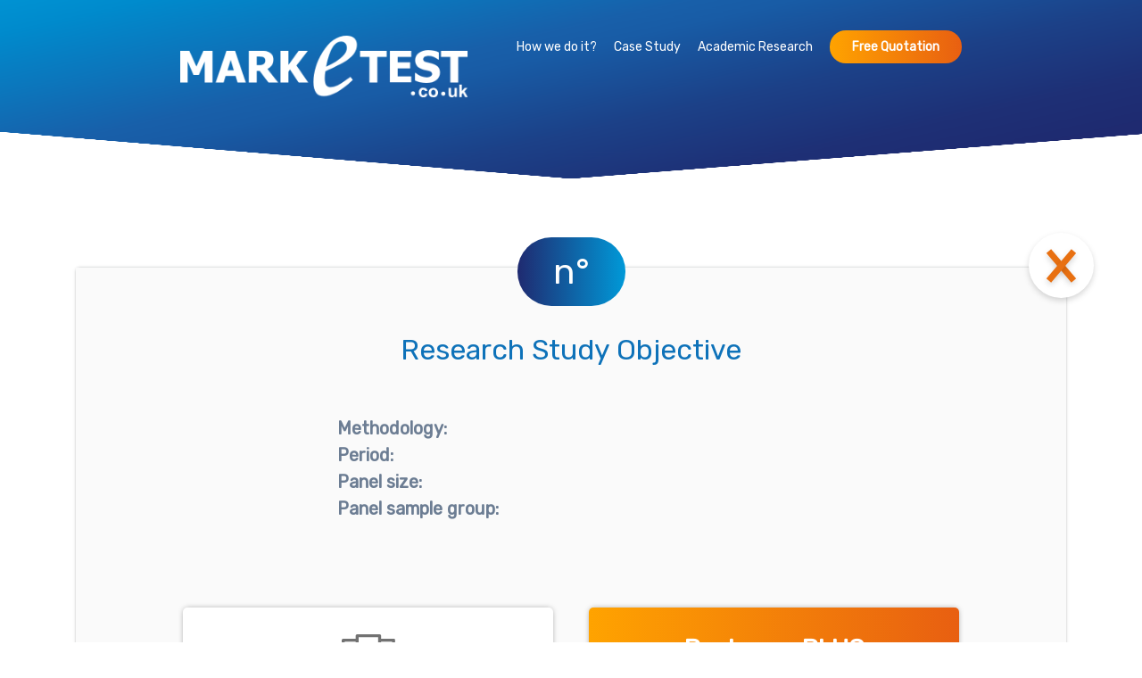

--- FILE ---
content_type: text/html; charset=UTF-8
request_url: https://www.marketest.co.uk/pages/research/researchreportdetails.php?id=271&idtheme=3
body_size: 2970
content:
<!DOCTYPE HTML>
<html>

	<head>

		  <link rel="stylesheet" href="https://maxcdn.bootstrapcdn.com/bootstrap/4.4.1/css/bootstrap.min.css">

  <script src="https://ajax.googleapis.com/ajax/libs/jquery/3.4.1/jquery.min.js"></script>
  <script src="https://cdnjs.cloudflare.com/ajax/libs/popper.js/1.16.0/umd/popper.min.js"></script>
 <script src="https://maxcdn.bootstrapcdn.com/bootstrap/4.4.1/js/bootstrap.min.js"></script>
 <link rel='icon' href='../img/favicon.ico' type='image/x-icon'/>
  <link rel='icon' href='../../img/favicon.ico' type='image/x-icon'/>
<meta name="robots" content="index, follow">
<meta charset="utf-8">
<meta name="author" content="MIS Group">
 <!-- <script src="//code.jquery.com/ui/1.12.1/jquery-ui.js"></script> -->

	<link rel='icon' href='../../img/favicon.ico' type='image/x-icon'/>
	<meta http-equiv="Content-Type" content="text/html; charset=UTF-8" />
	<meta name="viewport" content="width=device-width, initial-scale=1.0, maximum-scale=1.0, shrink-to-fit=no">
	<link rel="stylesheet" type="text/css" href="../../css/style.css">

	<script type="text/javascript" src="../../js/script.js"></script>
	<script type="text/javascript" src="../../js/modernizr.js"></script>
	<link href="https://fonts.googleapis.com/css?family=Rubik&display=swap" rel="stylesheet">
	<link rel="stylesheet" type="text/css" href="../../css/bootstrap/bootstrap.css">
	<meta http-equiv="X-UA-Compatible" content="IE=edge"> 

	<!-- Latest compiled and minified JavaScript -->
<script src="https://www.google.com/recaptcha/api.js" async defer></script>
<script type="text/javascript">
  var onloadCallback = function() {
  };
</script><script src="https://www.google.com/recaptcha/api.js?onload=onloadCallback&render=explicit"
    async defer>
</script>

 


 <script src="https://cloud.madeinsurveys.com/scripts/JS-tarteaucitron/tarteaucitron.js"></script>
<script type="text/javascript">

    var tarteaucitronForceLanguage = "en";

    tarteaucitron.init({
    "privacyUrl": "https://www.marketest.co.uk/pages/others/memberprivacypolicy.php", /* Privacy policy url */

    "hashtag": "#tarteaucitron", /* Open the panel with this hashtag */
    "cookieName": "tartaucitron", /* Cookie name */

    "orientation": "bottom", /* Banner position (top - bottom) */
    "showAlertSmall": false, /* Show the small banner on bottom right */
    "cookieslist": true, /* Show the cookie list */
    "showIcon": false,

    "adblocker": false, /* Show a Warning if an adblocker is detected */
    "AcceptAllCta" : true, /* Show the accept all button when highPrivacy on */
    "DenyAllCta" : true,
    "highPrivacy": true, /* Disable auto consent */
    "handleBrowserDNTRequest": false, /* If Do Not Track == 1, accept all */

    "removeCredit": true, /* Remove credit link */
    "moreInfoLink": true, /* Show more info link */


    //"cookieDomain": ".my-multisite-domaine.fr" /* Shared cookie for subdomain */
    });
    
    /* tarteaucitron service google analytics */
    //tarteaucitron.user.gtagUa = '8635887-1';
    //tarteaucitron.user.gtagMore = function () { /* add here your optionnal gtag() */ };
    //(tarteaucitron.job = tarteaucitron.job || []).push('gtag');
    /* tarteaucitron service facebook likebox */
    //(tarteaucitron.job = tarteaucitron.job || []).push('facebooklikebox');

</script>



<!-- Global site tag (gtag.js) - Google Analytics -->
<script async src="https://www.googletagmanager.com/gtag/js?id=UA-8635887-1"></script>
<script>
  window.dataLayer = window.dataLayer || [];
  function gtag(){dataLayer.push(arguments);}
  gtag('js', new Date());
  gtag('config', 'UA-8635887-1', { 
        'anonymize_ip': true,
        'cookie_expires': 395 * 24 * 60 * 60,
    });
</script>		<link ref="stylesheet" type="text/css" href="/css/style.css">
			<link ref="stylesheet" type="text/css" href="/css/home.css">
		<link rel="stylesheet" type="text/css" href="/css/researchreports.css">
		<title>Marketest - Existing research reports</title>
	</head>

	<header>
			<nav>
	<div class="nav__burgermenu">
		<div></div>
		<div></div>
		<div></div>
	</div>

	<div class="nav__menu">

		<div class="navmenu__logo">
			<div class="navmenulogo__img">
						
				<a href="../../index.php" title="Home"><img height="70" src="../../img/home/logo.png" alt="Logo Marketest"></a>
					
			</div>
					
		</div>

		<div class="navmenu__tabs" id="tabs">
			<ul>
					
					<li><a href="/howwedoit"  title="How We Do It">How we do it?</a></li>
					<li><a href="/casestudy"  title="Case Study">Case Study</a></li>
					<li><a href="/academicresearch"  title="Academic Research">Academic Research</a></li>
<!--					<li><a href="/existingresearch"  title="Existing Research" >Existing Research</a></li> -->
<!--					<li><a href="/topsflops" title="Tops & Flops">Tops & Flops</a></li> -->
					<li><a href="/freequotation" class="yellowgradientbtn navmenutabs__freequo" href="#"  title="Free Quotation">Free Quotation</a></li>
					
			</ul>
		</div>
	</div>
		
</nav>
	</header>
	
	<div class="popup"></div>
	<body>
				<section class="container">

			<div class="separator" style="height:150px"></div>
			<div class="container rpdetails">
			<div class="row rownopadding rpdetails__headernumber">
				<div class="col-md-12 headernumber">
					<a class="headernumber__content"> n° </a>
					<a href="/pages/research/researchreports.php?
					idtheme=3">  
					<img class="headernumber__cross" src="/img/existingresearch/cross.png"></a>
				</div>
			</div>
			<div class="row rownopaddingbottom rpdetails__header">

				<div class="col-md-12">
					<h1>  </h1>
					<h2> Research Study Objective </h2>
				</div>
			</div>
			<div class="row">
				<div class="col-md-3">
				</div>
				<div class="col-md-6">
					<p>
						 
					</p>
					<p> 
						<font style="font-weight:bold">Methodology:</font>  </br>
						<font style="font-weight:bold">Period:</font>  </br>
						<font style="font-weight:bold">Panel size:</font>   </br>
						<font style="font-weight:bold">Panel sample group: </font>   </br>
					</p>
				</div>
				<div class="col-md-3">
				</div>
			</div>
			<div class="row rownopadding rpdetails__gridoptions">
				<div class="row rpdetailsgrid__case rpdetails__consultquest">
					<div class="col-md-12 rpdetailscase__text">
						<img src="../../img/existingresearch/clipboard.png" class="rpdcaseconsultquest__clipboardimg" href="Clipboard Image"> <br>
						<h3 class="consultquestcase__title">Consult the questionnaire FREE</h3> 
					</div>
					<div class="col-md-12 rpdetailscase__link">
 						<a href='consultquestfree.php?id=271&idtheme=3'  title="Consult questionnaire free" class="consultquest__lens"> <img src="../../img/existingresearch/lens.png"></a>
 					</div>
				</div>
				<div class="rpdetailsgrid__case rpdetails__packagesplus">
					<div class="col-md-12 rpdetailscase__text">
						<h3 class="rpdcasepackage__title"><b>Packages PLUS</b></h3> </br>
						<ul class="rpdcasepackage__list">
							<li> Excel file + Word file </li>
							<li> Simple tabulations </li>
							<li> Cross tabulations </li>
						</ul>
					</div>
					<div class="col-md-12 rpdetailscase__link">
 						<img src="../../img/existingresearch/shopping-cart.png" class="rpdcasepackage__shopcartimg" alt="Shopping Cart"> 
						<a href='../quotes/freequotation.php?fromrp=1' class="packageplus__price" title="Packages Plus Price"> £59.00 </a>
 					</div>

				</div>
			</div>
			</div>
			<div class="separator"></div>
		</section>

				<div class='wrapper'></div>
<footer>	
		<div>
			<ul class="footer__us"> 
					
					<li><a href="/aboutus" title="About Us"> About us </li>
					<!-- <li><a href="/testimonials" title="Testimonials"> Testimonials </a> </li> -->
					<li><a href="/contactus" title="Contact us">  Contact us </a> </li> 
								<li class="visibledesktop"  style="float:right">
						
						<a href="https://twitter.com/marketest" target="_blank" title="Twitter"> <img src="../../img/twittericon.png" alt="Twitter">  </a></li>
								
			</ul>
			<div class="footer__socialmedias visiblemobile">
					
					<a href="https://twitter.com/marketest" target="_blank"> <img src="../../img/twittericon.png" alt="Twitter"> </a>		
							
			</div>
			</br>
		</div>

		<ul class="footer__otherlinks"> 
							<li><img width="200" height="40" src="../../img/home/logo.png"></li>
				<li>© Marketest 2026</li>
				<li><a href="/termsandconditions" target="_blank" title="Terms and Conditions">Terms and conditions</a></li>
				<li><a href="/memberprivacypolicy" target="_blank" title="Privacy policies">Privacy policies</a></li>
					</ul>


</footer>
		
	</body>	

</html>

--- FILE ---
content_type: text/css
request_url: https://www.marketest.co.uk/css/researchreports.css
body_size: 2345
content:
.researchreports__grid{
	display:grid;
	grid-template-columns: 33% 33% 33%;
    width:110%;
  grid-gap: 40px;
  margin-left: -9%;
  background-color: transparent;
}

.researchreports__search{
  text-align: center;
}

.matrix tr td{
  padding-left:5px;
  padding-right:5px;
}
.filteredcase{
  margin-left:0px !important;
  margin-right: 0px !important;
}


}
#rpreportssearch__input{

  background-image: url('../img/common/icon/search.png'); /* Add a search icon to input */
  background-position: 10px 12px; /* Position the search icon */
  background-repeat: no-repeat; 
  width: 25%; /* Full-width */
  font-size: 16px; /* Increase font-size */
  padding: 12px 20px 12px 40px; /* Add some padding */
  border: 1px solid #ddd; /* Add a grey border */
  margin-bottom: 12px; /* Add some space below the input */
}
.rpheader__content a, .rpheader__content a:visited{
    color:#0E72B9;
}
.hidden{
  display:none;
}
.researchreportsgrid__case{
	margin-bottom:20px;
  margin-top:20px;
  box-shadow:0 0px 10px #a9a9a9;
	border-radius:5px;
	padding:20px 15px 5px 15px;
  background-color: white;
}

.researchreportsgrid__case span{
	float: left;
}

.researchreportsgrid__case h3{
	text-align: left;
	width:100%;
}
.researchreportcase__numero{
	border-radius:40px;
  font-size:25px;
	padding:10px 20px 10px 20px;
}
.studyquest__backtostudy{
  width:100%;
  display:inline-block;
}

.rp__left{
  margin-left: -50px;
  margin-right:50px;
}
.rp__middle{
}
.rp__right{
  margin-right: -50px;
  margin-left:50px;
}

.researchreports__header,.rpdetails__header{
	text-align: center;
}
.researchreports__header,.rpcontainer,.rpdetails,.cqdetails,  .researchreports__search
{
	background-color: #fafafa;
}
.cqdetails{
	text-align: center;
	padding-left:100px;
	padding-right: 100px;
}

.rpdetails__gridoptions{
	display:grid;
	grid-template-columns: 50% 50%;
	padding-left: 100px;
	padding-right: 100px;

}

.rpdetailsgrid__case{
	text-align: center;
	padding:30px 30px;
	margin:20px 20px;
  margin-top:50px;
  margin-bottom: -50px;
  border-radius:5px;
  height:300px;
}

.rpdcaseconsultquest__clipboardimg{
  padding-bottom:10px;
}
.rpdcasepackage__shopcartimg{
  margin-right:15px;
}
.rpdetailscase__text{
  height:80%;
  margin-bottom: 15px;
}
.rpdetailscase__img{
  height:20%;
}
.consultquestcase__title{
  padding-bottom: 30px;
}
.rpdetails__packagesplus,.consultquest__lens{
	color:white !important;
	background-image: linear-gradient(to right, #FFA300, #E85F11);
}
.researchreportsgrid__case:hover {
  background-color:#F5F5F5;

}
.headernumber__content,.researchreportsgrid__case:hover .researchreportcase__numero{
  background-image: linear-gradient(to right, #1F2A70,#0099D8);
  color:white !important;
}
.rpdcasepackage__list{
  padding-inline-start:0px;
}
.consultquest__lens, .headernumber .headernumber__content{
  border-radius:40px;
	padding:15px 40px 15px 40px
}
.rpdetails__consultquest, .rpdetails__consultquest h3{
	color:#E85F11;
}
.rpdetails__consultquest, .rpdetails__packagesplus{
 box-shadow: 0px 0px 7px -2px grey;
}
.rpdetails__consultquest{
    background-color:white;
}
.rpdetails__packagesplus, .rpdetails__packagesplus h3{
	color:white;
}

.packageplus__price,.packageplus__price:visited{
	background-color: white;
	border-radius:40px;
	padding:10px 10px;
	font-size:20px;
	color:#E85F11;
}


.rpdetails__headernumber , .headernumber__content{
	text-align: center;
}

.headernumber {
	font-size:40px;
}

.headernumber{
	margin-top: -25px;
}

.headernumber__cross{
  top:-20px;
  right:-40px;
  position:absolute;
  cursor:pointer;
}

.question__numpage{
	background-color: white;
	font-size:25px;
	margin-bottom:20px;
  box-shadow: 0 0px 10px #a9a9a9;
}

.modaliteline__radio .modalite__label  , .modaliteline__checkbox .modalite__label,.modaliteline__number .modalite__label, .matrixquest__libelle{
	text-align: left;
}

.matrix{
	width:100%;
}

.matrix, .matrix tr, .matrix td, .matrix th{
	border:1px solid black;
}

.containertd__radio{
  width:0px;
  margin:0 auto;
}
.questline .questlabel{
	font-size:18px;
	text-align: left;
}
.searchbar{
  padding: 5px 5px;
}
.modaliteline__number input[type=number]{
  width:20px;
}

.modalite__label{
  text-align: left;
}

.studyquestr__backtostudy{
  font-size:18px;
}
.rpgridcase__details{
  font-size:18px;
}
.rpgridcase__title,.rpgridcase__title a, .rpgridcase__title a:visited{
  color:#6C7D93;
}
.rpgridcase__title{
  height:66px;
}
.rpcontainer,.rpdetails{
  box-shadow:0px 0px 4px -2px
}
/* The container */
.modaliteline__checkbox  .containerlabel__checkbox, .modaliteline__radio .containerlabel__radio {
  display: block;
  position: relative;
  padding-left: 35px;
  margin-bottom: 12px;
  cursor: pointer;
  -webkit-user-select: none;
  -moz-user-select: none;
  -ms-user-select: none;
  user-select: none;
}

.matrix tr td, .matrix th{
  padding:10px 20px;
}


/* Hide the browser's default checkbox */
.containerlabel__checkbox input {
  position: absolute;
  opacity: 0;
  cursor: pointer;
  height: 0;
  width: 0;
}

/* Create a custom checkbox */
.checkmark {
  position: absolute;
  top: 0;
  left: 0;
  height: 25px;
  width: 25px;
  background-color: #eee;
}

/* On mouse-over, add a grey background color */
.containerlabel__checkbox:hover input ~ .checkmark {
  background-color: #ccc;
}

/* When the checkbox is checked, add a blue background */
.containerlabel__checkbox input:checked ~ .checkmark {
  background-color: #2196F3;
}

/* Create the checkmark/indicator (hidden when not checked) */
.containerlabel__checkbox .checkmark:after {
  content: "";
  position: absolute;
  display: none;
}

/* Show the checkmark when checked */
.containerlabel__checkbox input:checked ~ .checkmark:after {
  display: block;
}

/* Style the checkmark/indicator */
.containerlabel__checkbox .checkmark:after {
  left: 9px;
  top: 5px;
  width: 5px;
  height: 10px;
  border: solid white;
  border-width: 0 3px 3px 0;
  -webkit-transform: rotate(45deg);
  -ms-transform: rotate(45deg);
  transform: rotate(45deg);
}

.labelcontent{
	margin-left:15px;
}

/* Hide the browser's default radio button */
.containerlabel__radio input {
  position: absolute;
  opacity: 0;
  cursor: pointer;
  height: 0;
  width: 0;
}

/* Create a custom radio button */
.containerlabel__radio .checkmark {
  position: absolute;
  top: 0;
  left: 0;
  height: 25px;
  width: 25px;
  background-color: #eee;
  border-radius: 50%;
  border:1px solid black;
}

/* On mouse-over, add a grey background color */
.containerlabel__radio:hover input ~ .checkmark {
  background-color: #ccc;
}

/* When the radio button is checked, add a blue background */
.containerlabel__radio input:checked ~ .checkmark {
  background-color: white;
}

/* Create the indicator (the dot/circle - hidden when not checked) */
.checkmark:after {
  content: "";
  position: absolute;
  display: none;
}

/* Show the indicator (dot/circle) when checked */
.containerlabel__radio input:checked ~ .checkmark:after {
  display: block;
}

/* Style the indicator (dot/circle) */
.containerlabel__radio .checkmark:after {
  top: 4px;
  left: 4px;
  width: 15px;
  height: 15px;
  border-radius: 50%;
  background: #737373;
}
.containerlabel__checkbox input:checked ~ .checkmark {
  background-color: #2196F3;
}

.modalite__opentext textarea{
	width:100%;
}
.question__numpage{
	color:#0E72B9;
	font-weight: bold;
}

.researchreports__header .rpheader__content{
  position:relative;
}
.researchreports__themeimg{
  position:absolute;
  top:-160px;
  left:40%;
}

.questionnaire__question{
  margin-bottom: 30px;
}

.cqdetails,.rqdetails{
  box-shadow: 0 0px 10px #a9a9a9;

}
@media screen and (max-width: 992px) {

  .rp__left, .rp__middle, .rp__right{
    margin-right: 0px;
    margin-left: 0px;
  }
  .rpdetails__gridoptions,.researchreports__grid{
    grid-template-columns: 50% 50%;
    padding-left: 0px;
    padding-right: 0px;
  }

  .rpresp__right{
    margin-left:20px;
    margin-right:-20px;
  }
  .rpresp__left{
    margin-left:-20px;
    margin-right:20px;
  }


  .rpdetails__gridoptions{
    margin-bottom: 100px;
  }

  #rpreportssearch__input{
    width:100%;
  }


  .researchreports__themeimg{

    top: -120px;
    left: 40%;

  }

}
@media screen and (max-width: 768px) {
  .researchreports__grid{
    width:100%;
    grid-gap:10px;
  }
  .rpgridcase__title{
    height:initial;
  }
	.rpdetails__gridoptions,.researchreports__grid{
		grid-template-columns: 100%;
	}
  .rpresp__right,  .rpresp__left{
    margin-left:0px;
    margin-right:0px;
  }
   
  .rpdetails__packagesplus{
    margin:0px;

  }
  .rpdetailsgrid__case{
    margin-bottom: 50px;
    margin-top: 0px;
  }
  .researchreports__themeimg{
    left:45%;
    top:-75px;

  }

}

--- FILE ---
content_type: text/javascript
request_url: https://www.marketest.co.uk/js/script.js
body_size: 620
content:
 function isEmpty( el ){
      return !$.trim(el.html())
  }

$(document).ready(function () {


	console.log(path);
	var path = window.location.pathname;
	var page = path.split("/").pop();
	var navState = "";

	if(page == "index.php" || page==""){
		var widthmobileMenuOpen= 900;
		var widthmobileMenuClosed = 600;
		var widthDesktop = 700;
	}else{
		var widthmobileMenuOpen= 560;
		var widthmobileMenuClosed = 200;
		var widthDesktop = 200;
	}
	if (Modernizr.mq('(max-width: 992px)')) {
		$('.navmenu__tabs').attr('style', 'display: none; opacity:0;');
	} else {
    	$('body').attr('style', 'background-size:100% '+widthDesktop+'px;')
	}

	$( window ).resize(function() {
		if (Modernizr.mq('(max-width: 992px)')) {
			$('body').attr('style', 'background-size:100% '+widthmobileMenuClosed+'px;')
			$('.navmenu__tabs').attr('style', 'display: none; opacity:0;');
		}else{

			$('body').attr('style', 'background-size:100% '+widthDesktop+'px;')
			$('.navmenu__tabs').attr('style', 'display: block; opacity:1;')

		};
	});
	function animateBurgerMenu(){
		// open
		if ($(".navmenu__tabs").css('display') == 'none' || $(".navmenu__tabs").css('display') == 'none !important'  ){
			$('.navmenu__tabs').attr('style', 'display: inline-block;')
			$('body').attr('style', 'background-size:100% '+widthmobileMenuOpen+'px;')
			navState = "open";
			console.log("animateBurgerMenu OPEN");
	  	} else { // closed

	 		$('.navmenu__tabs').attr('style', 'display: none; opacity: 0;')
	 		$('body').attr('style', 'background-size:100% '+widthmobileMenuClosed+'px;')
	 		console.log("animateBurgerMenu CLOSED");
	 		navState = "closed";
	  	}

	};

	$(".nav__burgermenu").click(function(){
		animateBurgerMenu();

	});



});